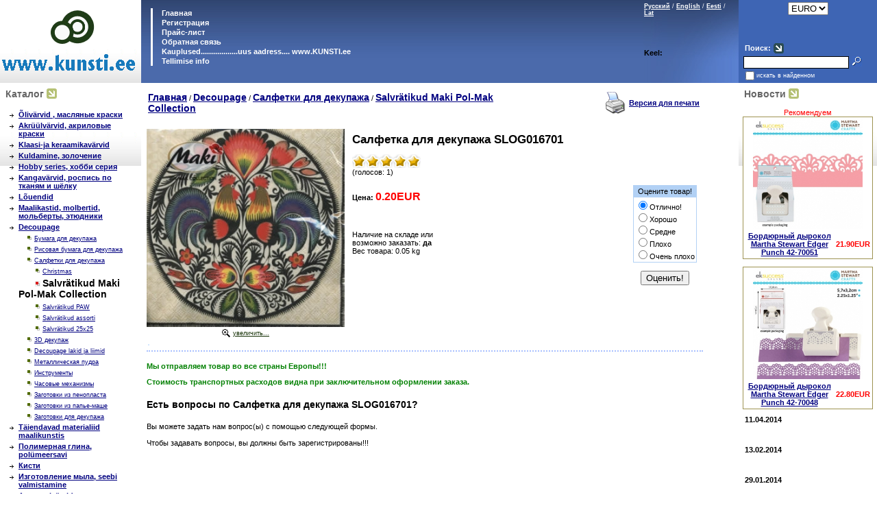

--- FILE ---
content_type: text/html
request_url: http://www.hobbyart.ee/index.php?productID=11165
body_size: 7120
content:
<head>
<meta name="Robots" content="INDEX, FOLLOW">
<meta name="revisit" content="2 days">
<link rel="SHORTCUT ICON" href="/favicon.ico"> 
</head>


<body marginwidth=0 marginheight=0 leftmargin=0 topmargin=0>
<head>

<link rel=STYLESHEET href="style0.css" type="text/css">

<meta http-equiv="Content-Type" content="text/html; charset=windows-1251">
<title>Салфетка для декупажа SLOG016701 - 0.2 euro - Kunstikaubad decoupage художественные товары </title>

<meta name="Description" content="Napkins for decoupage salvratik, салфетки для декупажа maki pol mak collection">
<meta name="KeyWords" content="napkins maki pol mak collection, salvratik, салфетки для декупажа, салфетка для декупажа, napkin" >


<script language="javascript">
<!--


	function open_window(link,w,h) //opens new window
	{
		var win = "width="+w+",height="+h+",menubar=no,location=no,resizable=yes,scrollbars=yes";
		newWin = window.open(link,'newWin',win);
		newWin.focus();
	}

	function open_printable_version(link) //opens new window
	{
		var win = "menubar=no,location=no,resizable=yes,scrollbars=yes";
		newWin = window.open(link,'perintableWin',win);
		newWin.focus();
	}

	function confirmDelete(id, ask, url) //confirm order delete
	{
		temp = window.confirm(ask);
		if (temp) //delete
		{
			window.location=url+id;
		}
	}

	

	function confirmUnsubscribe() //unsubscription confirmation
	{
		temp = window.confirm('Вы уверены, что хотите отменить регистрацию в магазине?');
		if (temp) //delete
		{
			window.location="index.php?killuser=yes";
		}
	}

	function validate() // newsletter subscription form validation
	{
		if (document.subscription_form.email.value.length<1)
		{
			alert("Пожалуйста, вводите email правильно");
			return false;
		}
		if (document.subscription_form.email.value == 'Email')
		{
			alert("Пожалуйста, вводите email правильно");
			return false;
		}
		return true;
	}
	function validate_disc() // review form verification
	{
		if (document.formD.nick.value.length<1)
		{
			alert("Пожалуйста, введите Ваш псевдоним");
			return false;
		}

		if (document.formD.topic.value.length<1)
		{
			alert("Пожалуйста, введите тему сообщения");
			return false;
		}

		return true;
	}
	function validate_search()
	{

		if (document.Sform.price1.value!="" && ((document.Sform.price1.value < 0) || isNaN(document.Sform.price1.value)))
		{
			alert("Цена должна быть положительным числом");
			return false;
		}
		if (document.Sform.price2.value!="" && ((document.Sform.price2.value < 0) || isNaN(document.Sform.price2.value)))
		{
			alert("Цена должна быть положительным числом");
			return false;
		}

		return true;
	}



function googleTranslateElementInit()
{
  new google.translate.TranslateElement(
    {pageLanguage: 'ru',includedLanguages: 'et,en',  // перечень зыков
    multilanguagePage: true,
    layout: google.translate.TranslateElement.InlineLayout.SIMPLE

}, 'google_translate_element');
}


-->
</script>

</head>
<table width="100%" border="0" cellpadding="0" cellspacing="0">
  <tr> 
    <td width="200" style="background-color: white; background-image: url('images/companyname_background.gif'); background-repeat: repeat-x; background-attachment: scroll; background-position: bottom 50%"><img src="images/companyname.gif" alt="Салфетка для декупажа SLOG016701 - 0.2 euro - Kunstikaubad decoupage художественные товары" width="200" height="121"></td>
    <td valign="top" style="background-color: #496BAB; background-image: url('images/blue_grad_background.gif'); background-repeat: repeat-x; background-attachment: scroll; background-position: top 50%" width="*"> 
      <table width="100%" border="0" cellpadding="0" cellspacing="0">
        <tr> 
          <td valign="top"><br>
            <table border="0" cellspacing="0" cellpadding="1">
              <tr> 
                <td rowspan="8">&nbsp;&nbsp;&nbsp;&nbsp;</td>
                <td rowspan="8" bgcolor="white" width="1"></td>
                <td ><table width="100%" border="0" cellpadding="0" cellspacing="0">
                    <tr> 
                      <td width="200">&nbsp;&nbsp;&nbsp;<strong><a class=lightmenu href="/"> 
                        Главная
                        </a></strong></td>
                    </tr>
                  </table></td>
              </tr>
              <tr> 
                <td ><table width="100%" border="0" cellpadding="0" cellspacing="0">
                    <tr> 
                      <td>&nbsp;&nbsp;&nbsp; 
                                                                        <a class=lightmenu 
											href="http://www.kunsti.ee/index.php?lang_iso2=ee"> 
                        Регистрация
                        </a> 
                                              </td>
                    </tr>
                  </table></td>
              </tr>
              <tr> 
                <td ><table width="100%" border="0" cellpadding="0" cellspacing="0">
                    <tr> 
                      <td>&nbsp;&nbsp;&nbsp;<a class=lightmenu href="index.php?show_price=yes"> 
                        Прайс-лист
                        </a></td>
                    </tr>
                  </table></td>
              </tr>
              <tr>
                <td ><table width="100%" border="0" cellpadding="0" cellspacing="0">
                    <tr> 
                      <td>&nbsp;&nbsp;&nbsp;<a href="index.php?feedback=yes"
										   class=lightmenu> 
                        Обратная связь
                        </a></td>
                    </tr>
                  </table></td>
              </tr>
              <tr>
                <td ><table width="100%" border="0" cellpadding="0" cellspacing="0">
                    <tr> 
                      <td>&nbsp;&nbsp;&nbsp;<a href="index.php?show_aux_page=1"
										   class=lightmenu  > 
                        Kauplused..................uus aadress.... www.KUNSTI.ee          
                        </a></td>
                    </tr>
                  </table></td>
              </tr>
              <tr>
                <td ><table width="100%" border="0" cellpadding="0" cellspacing="0">
                    <tr> 
                      <td>&nbsp;&nbsp;&nbsp;
<a href="index.php?show_aux_page=2"
										   class=lightmenu  >Tellimise info</a></td>
                    </tr>
                  </table></td>
              </tr>
            </table>
          </td>
		  <td valign="top"> <br>
          </td>
          <td align="right" valign="top" style="background-image: url('images/blue_grad_right.gif'); background-repeat: no-repeat; background-attachment: scroll; background-position: right 0%" width="140" height="121">
            <table cellpadding="0"><tr><td>
<a class="lightsmall" href="javascript:document.lang_form.lang.value=0;document.lang_form.submit();">Русский</a>
<font class="lightsmall">/</font> <a class="lightsmall" href="javascript:document.lang_form.lang.value=1;document.lang_form.submit();">English</a>
<font class="lightsmall">/</font> <a class="lightsmall" href="javascript:document.lang_form.lang.value=2;document.lang_form.submit();">Eesti</a>
<font class="lightsmall">/</font> <a class="lightsmall" href="javascript:document.lang_form.lang.value=3;document.lang_form.submit();">Lat</a>

<form name="lang_form" method="post" action="index.php">
<input type="hidden" name="lang">
</form>
<noindex>

<br><br><br>
    <b>  Keel:</b> 
<div id="google_translate_element">
<script src="http://translate.google.com/translate_a/element.js?cb=googleTranslateElementInit"></script></div><br>
</noindex>



</td><td>&nbsp;</td></tr></table>
          </td>
        </tr>
      </table></td>
    <td width="200" bgcolor="#3E65B4"><table width="100%" height="100%" border="0" cellpadding="0" cellspacing="0">
        <tr> 
          <td align="center"> 
            <table>
<tr><td>
<form method=post name='ChangeCurrencyForm'>
	
	<script language='JavaScript'>
		function _changeCurrency()
		{
			document.ChangeCurrencyForm.submit();
		}
	</script>
	
<!--	<font class="lightsmall">Пожалуйста, выберите валюту:</font><br>-->
	<select name='current_currency' onchange='JavaScript:_changeCurrency()'>
					<option value='4'
									selected
							>
				EURO
			</option>
			</select>
</td></tr>
</form>
</table>          </td>
        </tr>
        <tr> 
          <td valign="bottom"> <br>
            <br>
            
<table cellspacing="0" cellpadding="0" border="0">

	<form action="index.php" method=get>


	

	<tr>

		<td rowspan="3">&nbsp;&nbsp;</td>

		<td colspan="2">

		<table>
		<tr><td><font class="light"><B>Поиск:</B></font></td>
		<td><img src="images/arrow_navy.gif" border="0"></td>
		</tr>
		</table>

		</td>
	</tr>

	<tr>
		<td>
			<input type="text" name="searchstring" size="20" class="login"
				value="">
		</td>
		<td>
			<nobr>&nbsp;<input type="image" border=0 src="images/search_button.gif">&nbsp;&nbsp;&nbsp;</nobr>
		</td>
	</tr>

		<!--
				-->

	<tr>
		<td colspan=3>

			<table cellspacing="0" cellpadding="0" border="0">
			<tr>
			<td><input type="checkbox" name="inside" 
				></td>
			<td><font class="lightsmall">
						искать в найденном
					</font></td>
			</tr>
			</table>

		</td>
	</tr>

	</form>

</table>
          </td>
        </tr>
      </table></td>
  </tr>
  <tr> 
    <td width="200" valign="top">
<table width="100%" border="0" cellspacing="0" cellpadding="3">
        <tr> 
          <td style="background-color: white; background-image: url('images/companyname_background.gif'); background-repeat: repeat-x; background-attachment: scroll; background-position: bottom 50%"> 
            <table width="100%" border="0" cellspacing="0" cellpadding="3">
              <tr> 
                <td><table border="0" cellspacing="0" cellpadding="2">
                    <tr> 
                      <td class="faq_gray"><b>
                        Каталог
                        </b></td>
                      <td><img src="images/arrow_olive.gif" width="15" height="15"></td>
                    </tr>
                  </table></td>
              </tr>
              <tr> 
                <td> 
                  <table border="0" cellspacing="1" cellpadding="4" width="100%">
              <tr>
                <td>
                  
<table width="100%">


	
	
	<tr>
	
	<td valign="top"><img src="images/arrow_category_small.gif" width="6" height="5">&nbsp;</td>

	<td>

		
		
  								<a href="index.php?categoryID=34" 
				>&#213;liv&#228;rvid , масляные краски</a>
			<br>
  		
	</td></tr>

	
	
	<tr>
	
	<td valign="top"><img src="images/arrow_category_small.gif" width="6" height="5">&nbsp;</td>

	<td>

		
		
  								<a href="index.php?categoryID=38" 
				>Akr&#252;&#252;lv&#228;rvid, акриловые краски</a>
			<br>
  		
	</td></tr>

	
	
	<tr>
	
	<td valign="top"><img src="images/arrow_category_small.gif" width="6" height="5">&nbsp;</td>

	<td>

		
		
  								<a href="index.php?categoryID=252" 
				>Klaasi-ja keraamikav&#228;rvid</a>
			<br>
  		
	</td></tr>

	
	
	<tr>
	
	<td valign="top"><img src="images/arrow_category_small.gif" width="6" height="5">&nbsp;</td>

	<td>

		
		
  								<a href="index.php?categoryID=106" 
				>Kuldamine, золочение</a>
			<br>
  		
	</td></tr>

	
	
	<tr>
	
	<td valign="top"><img src="images/arrow_category_small.gif" width="6" height="5">&nbsp;</td>

	<td>

		
		
  								<a href="index.php?categoryID=41" 
				>Hobby series, хобби серия</a>
			<br>
  		
	</td></tr>

	
	
	<tr>
	
	<td valign="top"><img src="images/arrow_category_small.gif" width="6" height="5">&nbsp;</td>

	<td>

		
		
  								<a href="index.php?categoryID=39" 
				>Kangav&#228;rvid, роспись по тканям и шёлку</a>
			<br>
  		
	</td></tr>

	
	
	<tr>
	
	<td valign="top"><img src="images/arrow_category_small.gif" width="6" height="5">&nbsp;</td>

	<td>

		
		
  								<a href="index.php?categoryID=181" 
				>L&#245;uendid</a>
			<br>
  		
	</td></tr>

	
	
	<tr>
	
	<td valign="top"><img src="images/arrow_category_small.gif" width="6" height="5">&nbsp;</td>

	<td>

		
		
  								<a href="index.php?categoryID=42" 
				>Maalikastid, molbertid, мольберты, этюдники</a>
			<br>
  		
	</td></tr>

	
	
	<tr>
	
	<td valign="top"><img src="images/arrow_category_small.gif" width="6" height="5">&nbsp;</td>

	<td>

		
		
  								<a href="index.php?categoryID=178" 
				>Decoupage</a>
			<br>
  		
	</td></tr>

	
	
	<tr>
	
	<td valign="top">&nbsp;</td>

	<td>

					&nbsp;&nbsp;&nbsp;
		
		<img src="images/point.gif" width="8" height="8">
  								<a href="index.php?categoryID=279" 
									class="standardsmall" 
				>Бумага для декупажа</a>
			<br>
  		
	</td></tr>

	
	
	<tr>
	
	<td valign="top">&nbsp;</td>

	<td>

					&nbsp;&nbsp;&nbsp;
		
		<img src="images/point.gif" width="8" height="8">
  								<a href="index.php?categoryID=296" 
									class="standardsmall" 
				>Рисовая бумага для декупажа</a>
			<br>
  		
	</td></tr>

	
	
	<tr>
	
	<td valign="top">&nbsp;</td>

	<td>

					&nbsp;&nbsp;&nbsp;
		
		<img src="images/point.gif" width="8" height="8">
  								<a href="index.php?categoryID=383" 
									class="standardsmall" 
				>Салфетки для декупажа</a>
			<br>
  		
	</td></tr>

	
	
	<tr>
	
	<td valign="top">&nbsp;</td>

	<td>

					&nbsp;&nbsp;&nbsp;
					&nbsp;&nbsp;&nbsp;
		
		<img src="images/point.gif" width="8" height="8">
  								<a href="index.php?categoryID=412" 
									class="standardsmall" 
				>Christmas</a>
			<br>
  		
	</td></tr>

	
	
	<tr>
	
	<td valign="top">&nbsp;</td>

	<td>

					&nbsp;&nbsp;&nbsp;
					&nbsp;&nbsp;&nbsp;
		
		<img src="images/point_v.gif" width="8" height="8">
  								<b>
				<font class="faq">Salvr&#228;tikud Maki Pol-Mak Collection
				</font>
			</b>
			<br>

  		
	</td></tr>

	
	
	<tr>
	
	<td valign="top">&nbsp;</td>

	<td>

					&nbsp;&nbsp;&nbsp;
					&nbsp;&nbsp;&nbsp;
		
		<img src="images/point.gif" width="8" height="8">
  								<a href="index.php?categoryID=473" 
									class="standardsmall" 
				>Salvr&#228;tikud PAW</a>
			<br>
  		
	</td></tr>

	
	
	<tr>
	
	<td valign="top">&nbsp;</td>

	<td>

					&nbsp;&nbsp;&nbsp;
					&nbsp;&nbsp;&nbsp;
		
		<img src="images/point.gif" width="8" height="8">
  								<a href="index.php?categoryID=397" 
									class="standardsmall" 
				>Salvr&#228;tikud assorti</a>
			<br>
  		
	</td></tr>

	
	
	<tr>
	
	<td valign="top">&nbsp;</td>

	<td>

					&nbsp;&nbsp;&nbsp;
					&nbsp;&nbsp;&nbsp;
		
		<img src="images/point.gif" width="8" height="8">
  								<a href="index.php?categoryID=390" 
									class="standardsmall" 
				>Salvr&#228;tikud 25х25</a>
			<br>
  		
	</td></tr>

	
	
	<tr>
	
	<td valign="top">&nbsp;</td>

	<td>

					&nbsp;&nbsp;&nbsp;
		
		<img src="images/point.gif" width="8" height="8">
  								<a href="index.php?categoryID=398" 
									class="standardsmall" 
				>3D декупаж</a>
			<br>
  		
	</td></tr>

	
	
	<tr>
	
	<td valign="top">&nbsp;</td>

	<td>

					&nbsp;&nbsp;&nbsp;
		
		<img src="images/point.gif" width="8" height="8">
  								<a href="index.php?categoryID=168" 
									class="standardsmall" 
				>Decoupage lakid ja liimid</a>
			<br>
  		
	</td></tr>

	
	
	<tr>
	
	<td valign="top">&nbsp;</td>

	<td>

					&nbsp;&nbsp;&nbsp;
		
		<img src="images/point.gif" width="8" height="8">
  								<a href="index.php?categoryID=245" 
									class="standardsmall" 
				>Металлическая пудра</a>
			<br>
  		
	</td></tr>

	
	
	<tr>
	
	<td valign="top">&nbsp;</td>

	<td>

					&nbsp;&nbsp;&nbsp;
		
		<img src="images/point.gif" width="8" height="8">
  								<a href="index.php?categoryID=255" 
									class="standardsmall" 
				>Инструменты</a>
			<br>
  		
	</td></tr>

	
	
	<tr>
	
	<td valign="top">&nbsp;</td>

	<td>

					&nbsp;&nbsp;&nbsp;
		
		<img src="images/point.gif" width="8" height="8">
  								<a href="index.php?categoryID=428" 
									class="standardsmall" 
				>Часовые механизмы</a>
			<br>
  		
	</td></tr>

	
	
	<tr>
	
	<td valign="top">&nbsp;</td>

	<td>

					&nbsp;&nbsp;&nbsp;
		
		<img src="images/point.gif" width="8" height="8">
  								<a href="index.php?categoryID=452" 
									class="standardsmall" 
				>Заготовки  из пенопласта</a>
			<br>
  		
	</td></tr>

	
	
	<tr>
	
	<td valign="top">&nbsp;</td>

	<td>

					&nbsp;&nbsp;&nbsp;
		
		<img src="images/point.gif" width="8" height="8">
  								<a href="index.php?categoryID=430" 
									class="standardsmall" 
				>Заготовки из папье-маше</a>
			<br>
  		
	</td></tr>

	
	
	<tr>
	
	<td valign="top">&nbsp;</td>

	<td>

					&nbsp;&nbsp;&nbsp;
		
		<img src="images/point.gif" width="8" height="8">
  								<a href="index.php?categoryID=418" 
									class="standardsmall" 
				>Заготовки для декупажа</a>
			<br>
  		
	</td></tr>

	
	
	<tr>
	
	<td valign="top"><img src="images/arrow_category_small.gif" width="6" height="5">&nbsp;</td>

	<td>

		
		
  								<a href="index.php?categoryID=92" 
				>T&#228;iendavad materialiid maalikunstis</a>
			<br>
  		
	</td></tr>

	
	
	<tr>
	
	<td valign="top"><img src="images/arrow_category_small.gif" width="6" height="5">&nbsp;</td>

	<td>

		
		
  								<a href="index.php?categoryID=33" 
				>Полимерная глина, pol&#252;meersavi</a>
			<br>
  		
	</td></tr>

	
	
	<tr>
	
	<td valign="top"><img src="images/arrow_category_small.gif" width="6" height="5">&nbsp;</td>

	<td>

		
		
  								<a href="index.php?categoryID=43" 
				>Кисти</a>
			<br>
  		
	</td></tr>

	
	
	<tr>
	
	<td valign="top"><img src="images/arrow_category_small.gif" width="6" height="5">&nbsp;</td>

	<td>

		
		
  								<a href="index.php?categoryID=325" 
				>Изготовление мыла, seebi valmistamine</a>
			<br>
  		
	</td></tr>

	
	
	<tr>
	
	<td valign="top"><img src="images/arrow_category_small.gif" width="6" height="5">&nbsp;</td>

	<td>

		
		
  								<a href="index.php?categoryID=114" 
				>Aerosoolv&#228;rvid</a>
			<br>
  		
	</td></tr>

	
	
	<tr>
	
	<td valign="top"><img src="images/arrow_category_small.gif" width="6" height="5">&nbsp;</td>

	<td>

		
		
  								<a href="index.php?categoryID=179" 
				>И другие товары, kunstitarbed</a>
			<br>
  		
	</td></tr>

	
	
	<tr>
	
	<td valign="top"><img src="images/arrow_category_small.gif" width="6" height="5">&nbsp;</td>

	<td>

		
		
  								<a href="index.php?categoryID=112" 
				>Пастель</a>
			<br>
  		
	</td></tr>

	
	
	<tr>
	
	<td valign="top"><img src="images/arrow_category_small.gif" width="6" height="5">&nbsp;</td>

	<td>

		
		
  								<a href="index.php?categoryID=336" 
				>Scrapbooking</a>
			<br>
  		
	</td></tr>

	
	
	<tr>
	
	<td valign="top"><img src="images/arrow_category_small.gif" width="6" height="5">&nbsp;</td>

	<td>

		
		
  								<a href="index.php?categoryID=256" 
				>Koolitarbed</a>
			<br>
  		
	</td></tr>

	
	
	<tr>
	
	<td valign="top"><img src="images/arrow_category_small.gif" width="6" height="5">&nbsp;</td>

	<td>

		
		
  								<a href="index.php?categoryID=479" 
				>L&#245;ikenoad  ja  tekstuurplaadid ettetellimisel</a>
			<br>
  		
	</td></tr>

	


	<tr>
	
	<td valign="top"><img src="images/arrow_category_small.gif" width="6" height="5">&nbsp;</td>

	<td>

		
		
  								<a href="index.php?categoryID=419" 
				>Изготовление свечей, K&#252;&#252;nalde valmistamine</a>
			<br>
  		
	</td></tr>



	<tr>
	
	<td valign="top"><img src="images/arrow_category_small.gif" width="6" height="5">&nbsp;</td>

	<td>

		
		
  								<a href="index.php?categoryID=391" 
				>Силиконы, эпоксидные смолы, гипс</a>
			<br>
  		
	</td></tr>





	<tr>
	
	<td valign="top"><img src="images/arrow_category_small.gif" width="6" height="5">&nbsp;</td>

	<td>

		
		
  								<a href="index.php?categoryID=417" 
				>&#352;abloonid, шаблоны</a>
			<br>
  		
	</td></tr>



	<tr>
	
	<td valign="top"><img src="images/arrow_category_small.gif" width="6" height="5">&nbsp;</td>

	<td>

		
		
  								<a href="index.php?categoryID=336" 
				>Scrapbooking</a>
			<br>
  		
	</td></tr>

</table>                </td>
              </tr>
            </table>
                </td>
              </tr>
            </table>
            
          </td>
        </tr>
        <tr> 
          <td style="background-color: #B5C175; background-image: url('images/olive_gradient_vert.gif'); background-repeat: repeat-x; background-attachment: scroll; background-position: bottom 50%">
            

	
	<table cellspacing=0>
	<form action="index.php" method=post>
	<tr>
	 <td>
		<table border=0>
		 <input type="hidden" name="enter" value="1">
		 <tr>
			<td align=right><font class="olive">Логин:</font></td>
			<td><input type="text" class="login" name="user_login" size=10></td>
		 </tr>
		 <tr>
			<td align=right><font class="olive">Пароль:</font></td>
			<td><input name="user_pw" class="login" type="password" size=10></td>
		 </tr>
		</table>
	 </td>
	 <td>
		<input type="image" src="images/arrow_olive_dark.gif" value="OK"><br>
		<a href="index.php?logging=yes" class="olive">забыли пароль?</a>
	 </td>
	</tr>

		  <input type=hidden name=productID value="11165"> 		 <input type=hidden name=categoryID value="384"> 
	</form>
	</table>

<a href="index.php?register=yes" class="olive">Регистрация</a> 

          </td>
        </tr>
        <tr> 
          <td align="center"><br><br>


			<a href="http://www.kunsti.ee/"><img src="images/itella_smartpost_logo_99.jpg" alt="Itella smartpost" border="0"></a><br>
			<a href="http://www.kunsti.ee/"><img src="images/Eesti_Post_logo_99.png" alt="Eesti post" border="0"></a><br><br>
			<a href="http://www.kunsti.ee/uudised/"><img src="images/art1.gif" alt="kunstikaubad" border="0"></a><br><br><br>
			<a href="http://www.kunsti.ee/news/index.php">Уроки рисования - портал2</a><br><br><br><br>
			<b>Sizzix Big Shot Starter Kit:</b> 
			<a href="http://www.kunsti.ee/index.php?categoryID=457"><img src="images/logo_sizzix_big_shot.jpg" alt="Sizzix Big Shot Starter Kit tallinn" border="0"></a><br><br><br>




			</td>
        </tr>
      </table></td>
    <td valign="top"> <table width="100%" border="0" cellspacing="0" cellpadding="5">
        <tr> 
          <td> 
            



<table cellpadding=3 border=0 width=95%>
	<tr>

		
		<td width="70%">
					<a href="index.php" class="cat">Главная</a>
																													/ <a class="cat" href="index.php?categoryID=178">Decoupage</a>
																								/ <a class="cat" href="index.php?categoryID=383">Салфетки для декупажа</a>
																								/ <a class="cat" href="index.php?categoryID=384">Salvr&#228;tikud Maki Pol-Mak Collection</a>
													</td>

		
		<td align=right width="30%"> 		 <table>
		  <tr><td><a href="javascript:open_printable_version('printable.php?productID=11165');"><img src="images/printer-icon.gif" border=0 alt="Версия для печати"></a></td>
		  <td><a href="javascript:open_printable_version('printable.php?productID=11165');">Версия для печати</a></td>
		  </tr>
		 </table>
		</td>


	</tr>
</table>



<p>
<table width=95% border=0 cellspacing=1 cellpadding=2>
	<tr>
		<td width=1% align=center valign=top border=0>
												<a href="javascript:open_window('products_pictures/large_gSLOG-016701.jpg',359,348);"><img border=0 src="products_pictures/medium_gSLOG-016701.jpg" alt="Салфетка для декупажа SLOG016701"></a>
						<br>
						<table><tr><td><img src="images/enlarge.gif"></td><td>
							<a class="olive" href="javascript:open_window('products_pictures/large_gSLOG-016701.jpg',359,348);">увеличить...</a>
						</td></tr></table>
												
			
		</td>

		<td valign=top width=99%>

			<table width=100% border=0 cellpadding=4>
				<tr>
					<td valign=top>
						<h1>Салфетка для декупажа SLOG016701</h1>

						 						<p>

						<table cellspacing="0" cellpadding="0">
						<tr>
													<td>
															<img src="images/redstar_big.gif">
														</td>
													<td>
															<img src="images/redstar_big.gif">
														</td>
													<td>
															<img src="images/redstar_big.gif">
														</td>
													<td>
															<img src="images/redstar_big.gif">
														</td>
													<td>
															<img src="images/redstar_big.gif">
														</td>
												</tr><tr>
							<td colspan=5>(голосов: 1)</td>
						</tr>

						


						</table>

												
						
												<p>
						

 

	
											</td>
					<td align=right valign=top> 
					
					  <form action="index.php?productID=11165" 
							method=post name="HiddenFieldsForm">
							
					  
							
															&nbsp;
							
					  
							
							
					  </form>

					 
					</td>
				</tr>
				<tr>
					<td>
																				
							<b>Цена: 
							<font class="big" color="red" id='currentPrice'>
																	0.20EUR
															</font>
							</b>

																									</td>

					<td rowspan=3 align=right>
											<Table><tr><td align=center>
							<form name=VotingForm action='index.php' method=GET>
								<table border=0 cellspacing=1 cellpadding=2 bgcolor=#B2D1F5>
									<tr>
										<td align=center>Оцените товар!</td>
									</tr>
									<tr bgcolor=white>
										<td>
											<input type="radio" name="mark" value="5" checked>Отлично!<br>
											<input type="radio" name="mark" value="4">Хорошо<br>
											<input type="radio" name="mark" value="5">Средне<br>
											<input type="radio" name="mark" value="5">Плохо<br>
											<input type="radio" name="mark" value="5">Очень плохо
										</td>
									</tr>
								</table>

								<br>
								<input type="hidden" name="productID" value="11165">
								<input type="hidden" name="vote" value="yes">
								<input type="submit" value="Оценить!">
							</form>
						</Table>
										</td>
				</tr>


				<tr>
					<td>
																			Наличие на складе или <br>возможно заказать: 
							<b>
																								да
																						</b>
							<br>
						
	
							
								
													Вес товара: 0.05 kg
											</td>
				</tr>

				<tr>
					<td>
 
						<form action="index.php?productID=11165" method=post 
							name="MainForm">
		
												<p>
						<table cellpadding="4">
							
														</table>

						
						</form>

					</td>
				</tr>

			</table>
		</td>
	</tr>

	<tr>
		<td colspan=2>

			<table border=0>
				<tr>
					<td height="100%" valign=top bgcolor="#D2E7FF"> 
						
					</td>
				</tr>
			</table>

		</td>
	</tr>

	
	
	  
	  <tr>
		<td colspan=2>
			<p class="pageSeparator">
			<p>

				<a name="inquiry"></a>
								<h3><b><font color="#008000">Мы отправляем товар во все
страны Европы!!! </font></b></p>
<p><b><font color="#008000">Стоимость транспортных
расходов видна при заключительном
оформлении заказа. </font></b>  </h3>

				<h4>Есть вопросы по Салфетка для декупажа SLOG016701?</h4>
				<p>Вы можете задать нам вопрос(ы) с помощью следующей формы.</font>
<br><br>Чтобы задавать вопросы, вы должны быть зарегистрированы!!!

						</td>
	  </tr>

	
</table>

          </td>
        </tr>
      </table></td>
    <td valign="top" width="200"><table width="100%" border="0" cellspacing="0" cellpadding="3">
                <tr>
          <td style="background-color: white; background-image: url('images/companyname_background.gif'); background-repeat: repeat-x; background-attachment: scroll; background-position: bottom 50%"><table width="100%" border="0" cellspacing="0" cellpadding="3">
              <tr> 
                <td><table border="0" cellspacing="0" cellpadding="2">
                    <tr> 
                      <td><b><font class="faq_gray">Новости</font></b></td>
                      <td><img src="images/arrow_olive.gif" width="15" height="15"></td>
                    </tr>
                  </table>
				          <p align="center">
		<font color=red>
Рекомендуем
		
					
					
					
					
					
					
					
					
					
					
					
					
					
					
					
					
					
					
					
					
					
					
					
					
					
					
					
					
					
					
					
					
					
					
					
					
					
					
					
					
					
					
					
					
					
					
					
					
					
					
					
					
					
					
					
					
					
					
					
					
					
					
					
					
					
					
					
					
					
					
					
					
					
					
					
					
					
					
					
					
					
					
					
					
					
					
					
					
					
					
					
					
					
					
					
					
					
					
					
					
					
					
					
					
					
					
					
					
					
					
					
					
					
					
					
					
					
					
					
					
					
					
					
					
					
					
					
					
					
					
					
					
					
					
					
					
					
					
					
					
					
					
					
					
					
					
					
					
					
					
					
					
					
					
					
					
					
					
					
					
					
					
					
					
					
					
					
					
					
					
					
					
					
					
					
					
					
					
					
					
					
					
					
					
					
					
					
					
					
					
					
					
					
					
					
					
					
					
					
					
					
					
					
					
					
					
					
					
					
					
					
					
					
					
					
					
					
					
					
					
					
					
					
					
					
					
					
					
					
					
					
					
					
					
					
					
					
					
					
					
					
					
					
					
					
					
					
					
					
					
					
					
					
					
					
					
					
					
					
					
					
					
					
					
					
					
					
					
					
					
					
					
					
					
					
					
					
					
					
					
					
					
					
					
					
					
					
					
					
					
					
					
					
					
					
					
					
					
					
					
					
					
					
					
					
					
					
					
					
					
					
					
					
					
					
					
					
					
					
					
					
					
					
					
					
					
					
					
					
					
					
					
					
					
					
					
					
					
					
					
					
					
					
					
					
					
					
					
					
					
					
					
					
					
					
					
					
					
					
					
					
					
					
					
					
					
					
					
					
					
					
					
					
					
					
					
					
					
					
					
					
					
					
					
					
					
					
					
					
					
					
					
					
					
					
					
					
					
					
					
					
					
					
					
					
					
					
					
					
					
					
					
					
					
					
					
					
					
					
					
					
					
					
					
					
					
					
					
					
					
					
					
					
					
					
					
					
					
					
					
					
					
					
					
					
					
					
					
				
		
			
			

			  
			<TABLE width="190" CELLPADDING=0 CELLSPACING="1" BGCOLOR="#9E9352">
			  <TR><TD bgcolor="white">
			  <table border=0 bgcolor=white width=100%>
			   <tr>
			   <td colspan=2 align=center><a href="index.php?productID=15270"><img src="products_pictures/medium_EK42-70051.jpg" border=0 width="160"></a></td>
			   </tr>
			   <tr>
			   <td align=center><a href="index.php?productID=15270">Бордюрный дырокол Martha Stewart Edger Punch 42-70051</a></td>
			   <td align=right><font color=red><b>21.90EUR</b></font></td>
			   </tr>
			  </table>
			  </TD></TR></TABLE>
			  
			 <P align="center"> 
			<TABLE width="190" CELLPADDING=0 CELLSPACING="1" BGCOLOR="#9E9352">
			  <TR><TD bgcolor="white">
			  <table border=0 bgcolor=white width=100%>
			   
			   <tr>
			   <td colspan=2 align=center><a href="index.php?productID=15269"><img src="products_pictures/medium_EK42-70048.jpg" border=0 width="160"></a></td>
			   </tr>
			   <tr>
			   <td align=center><a href="index.php?productID=15269">Бордюрный дырокол Martha Stewart Edger Punch 42-70048</a></td>
			   <td align=right><font color=red><b>22.80EUR</b></font></td>
			   </tr>
			   
			  </table>
			  </TD></TR></TABLE>
		
						  
			    </td>
              </tr>
              <tr> 
                <td> 
                                    
<table width=100%>

<form action="index.php" name="subscription_form" method=post>

		<tr>
		<td>
			<b>11.04.2014</b>
		</td>
	</tr>
	<tr>
		<td>
			<font class="standard"></font>
			<br><br>
		</td>
	</tr>
		<tr>
		<td>
			<b>13.02.2014</b>
		</td>
	</tr>
	<tr>
		<td>
			<font class="standard"></font>
			<br><br>
		</td>
	</tr>
		<tr>
		<td>
			<b>29.01.2014</b>
		</td>
	</tr>
	<tr>
		<td>
			<font class="standard"></font>
			<br><br>
		</td>
	</tr>
		<tr>
		<td>
			<b>16.01.2014</b>
		</td>
	</tr>
	<tr>
		<td>
			<font class="standard">Seebimass Crystal ST, WST uus hind 4.99euro</font>
			<br><br>
		</td>
	</tr>
		<tr>
		<td>
			<b>16.01.2014</b>
		</td>
	</tr>
	<tr>
		<td>
			<font class="standard"></font>
			<br><br>
		</td>
	</tr>
	

		<tr>
		<td>
			<a href='index.php?news=yes'>
				<b>
					Все новости...
				</b>
			</a>
		</td>
	</tr>
	
	<tr>
		<td align=center>

		 
			
			<p>
			<font class=light>Подписаться на новости:</font>
			<br>
			<input type=text name=email value="Email" class=ss size=15><br>
			<input type=submit value="OK">
			<input type=hidden name=subscribe value="yes">

			 
				<input type=hidden name=productID value="11165"> 
						
			 
				<input type=hidden name=categoryID value="384"> 
			
				</td>
	</tr>

</form>

</table>                  <br> <br> 
                                  </td>
              </tr>
            </table></td>
        </tr>
        <tr>
          <td style="background-color: #B5C175; background-image: url('images/olive_gradient_vert.gif'); background-repeat: repeat-x; background-attachment: scroll; background-position: bottom 50%"><table width="100%" border="0" cellspacing="0" cellpadding="0">
              <tr>
                <td><table border="0" cellspacing="0" cellpadding="2">
                    <tr> 
                      <td><b>
                        <font class="faq_olive">Голосование</font>
                        </b></td>
                      <td><img src="images/arrow_olive_dark.gif" width="15" height="15"></td>
                    </tr>
                  </table></td>
              </tr>
              <tr>
                <td>
                  
<Table width=100%>
 <Tr>
  <Td>

	

	<form action="index.php" method=GET>
	 <center>
	 <table cellspacing=1 cellpadding=3 width=100%>
	   <tr>
	   <td colspan=2><b>&nbsp;&nbsp;В какой технике вы работаете?</b></td>
	   </tr>
	   <tr>
	   <td>
					<table cellspacing=0 cellpadding=0>
			<tr>
			  <td><input type=radio name=answer value=0></td>
			  <td><font class="olive">Рисование по шёлку и ткани</font></td>
			</tr>
			</table>
					<table cellspacing=0 cellpadding=0>
			<tr>
			  <td><input type=radio name=answer value=1></td>
			  <td><font class="olive">Рисование по стеклу</font></td>
			</tr>
			</table>
					<table cellspacing=0 cellpadding=0>
			<tr>
			  <td><input type=radio name=answer value=2></td>
			  <td><font class="olive">Рисование акрилом</font></td>
			</tr>
			</table>
					<table cellspacing=0 cellpadding=0>
			<tr>
			  <td><input type=radio name=answer value=3></td>
			  <td><font class="olive">Рисование маслом</font></td>
			</tr>
			</table>
					<table cellspacing=0 cellpadding=0>
			<tr>
			  <td><input type=radio name=answer value=4></td>
			  <td><font class="olive">Рисование углём и карандашами</font></td>
			</tr>
			</table>
					<table cellspacing=0 cellpadding=0>
			<tr>
			  <td><input type=radio name=answer value=5></td>
			  <td><font class="olive">Работа с полимерной глиной</font></td>
			</tr>
			</table>
					<table cellspacing=0 cellpadding=0>
			<tr>
			  <td><input type=radio name=answer value=6></td>
			  <td><font class="olive">Декупаж</font></td>
			</tr>
			</table>
					<table cellspacing=0 cellpadding=0>
			<tr>
			  <td><input type=radio name=answer value=7></td>
			  <td><font class="olive">Аэрография</font></td>
			</tr>
			</table>
					<table cellspacing=0 cellpadding=0>
			<tr>
			  <td><input type=radio name=answer value=8></td>
			  <td><font class="olive">Увлекаюсь другими направлениями</font></td>
			</tr>
			</table>
			   </td>
	   </tr>
	 </table>

	<p><center><input type=submit value="OK">

		 <input type=hidden name=productID value="11165"> 		 <input type=hidden name=categoryID value="384"> 																				<input type=hidden name=save_voting_results value="yes">

	 </center>
	</form>


  </Td>
 </Tr>
</Table>                </td>
              </tr>
            </table>
            
          </td>
        </tr>
        <tr>
          <td>&nbsp;</td>
        </tr>
      </table></td>
  </tr>
  <tr align="center" height="20"> 
    <td colspan="3" bgcolor="#B4B4B4" height="20"> <font color=blue> Narva, Tallinna mnt. 17 ,  tel. <strong>3560676  </strong><font color=white> [ <a class=lightstandard href="">Главная</a>
      
       
            | <a href="index.php?show_aux_page=1"
										   class=lightstandard  >Kauplused..................uus aadress.... www.KUNSTI.ee</a> |
										   <a href="index.php?show_aux_page=2"
										   class=lightstandard  >Tellimise info</a> |
										   <a class=lightstandard href="index.php?show_price=yes">Прайс-лист</a> | 
                  <a class=lightstandard href="http://www.kunsti.ee/index.php?lang_iso2=ee">Регистрация</a>
       
            ] <font color=blue>Tallinn, S&otilde;le 73, tel. <strong>6609587</strong></font></font></font></td>
  </tr>
  <tr align="center"> 
    <td colspan="3" class="small"><i><br>
      Copyright &copy; <a href="http://www.hobbyart.ee/"><u> 
      VIP Office HobbyART
      </u></a> </i> <br><br>
<div align="center"><a href="http://www.kunsti.ee/other_pages.html" title="Sitemap 1" style="color:gray">Search sitemap</a></div>
	
		  
    </td>
  </tr>
</table>




  

  

  

</body>


  


</html>



--- FILE ---
content_type: text/css
request_url: http://www.hobbyart.ee/style0.css
body_size: 719
content:
/* style for template #0  */

p, body, font, div, td
{ font-family:		verdana,arial,helvetica,sans-serif;
  font-size:		11px;
}
h1
{ font-family:		verdana,arial,helvetica,sans-serif;
  font-size:		17px;
  color:			black;
}
h3
{ font-family:		verdana,arial,helvetica,sans-serif;
  font-size:		15px;
  color:			black;
}
h4
{ font-family:		verdana,arial,helvetica,sans-serif;
  font-size:		14px;
  color:			black;
}
a
{ font-family:		verdana,arial,helvetica,sans-serif;
  font-weight:		bold;
  color:			navy;
}
.no_underline
{ text-decoration:		none;
}
.small
{ font-size:		9px;
}
.faq
{ font-size:		14px;
}
.faq_gray
{ font-size:		14px;
  color:			#666666;
}
.faq_olive
{ font-size:		14px;
  color:			#3A6135;
}
.big
{ font-size:		16px;
  text-decoration:	none;

}
.cat
{ font-size:		14px;
}
.standard
{ font-weight:		normal;
}
.standardsmall
{ font-weight:		normal;
  font-size:		9px;
}
.light
{ color:			white;
}
.lightsmall
{ color:			white;
  font-size:		9px;
}
.lightmenu
{ color:			white;
  text-decoration:	none;
}
.lightstandard
{ color:			white;
  font-weight:		normal;
}
.middle
{ color:			#F0B5B5;
}
.olive
{ color:			#163106;
  font-weight:		normal;
  font-size:		9px;
}
.cart
{
  font-size:		11px;
  BORDER-BOTTOM:	0px solid;	
  BORDER-LEFT:		0px solid;
  BORDER-RIGHT:		0px solid;	
  BORDER-TOP:		0px solid;
  margin:			1px;
  font-weight:		bold;
  color:			#F0B5B5;
  background-color:  transparent;
}
.cartsmall
{
  font-size:		9px;
  BORDER-BOTTOM:	0px solid;	
  BORDER-LEFT:		0px solid;
  BORDER-RIGHT:		0px solid;	
  BORDER-TOP:		0px solid;
  margin:			1px;
  font-weight:		bold;
  color:			#F0B5B5;
  background-color:  transparent;
}
.totalPrice
{ font-family:		verdana,arial,helvetica,sans-serif;
  font-size:	    16px;
  BORDER-BOTTOM:	0px solid;	
  BORDER-LEFT:		0px solid;
  BORDER-RIGHT:		0px solid;	
  BORDER-TOP:		0px solid;
  margin:		1px;
  font-weight:		bold;
  color:		red;
  background-color:  transparent;
}

.login
{ font-size:	    12px;
  font-weight:		normal;
  BORDER-BOTTOM:	1px solid;	
  BORDER-LEFT:		1px solid;
  BORDER-RIGHT:		1px solid;	
  BORDER-TOP:		1px solid;
  margin:			1px;
  font-weight:		none;
  color:			black;
  background-color: white;
}

.myaccount_tab_bottom
{
  BORDER-BOTTOM:	1px solid;
  BORDER-LEFT:		0px solid;
  BORDER-RIGHT:		1px solid;
  BORDER-TOP:		0px solid;
  BORDER-COLOR:		#82A1DD;
  text-align:		center;
  margin:			1px;
}

.myaccount_tab_top
{
  BORDER-BOTTOM:	0px solid;
  BORDER-LEFT:		0px solid;
  BORDER-RIGHT:		1px solid;
  BORDER-TOP:		1px solid;
  BORDER-COLOR:		#82A1DD;
  text-align:		center;
  margin:			1px;
}

.myAccount_bottomright {
  BORDER-BOTTOM: 1px dotted #A9C0FF;
  BORDER-RIGHT: 1px dotted #A9C0FF;
}
.myAccount_bottom {
  BORDER-BOTTOM: 1px dotted #A9C0FF;
}
.myAccount_right {
  BORDER-RIGHT: 1px dotted #A9C0FF;
}

.comparison_button
{
  BORDER-BOTTOM:	1px solid;	
  BORDER-LEFT:		1px solid;
  BORDER-RIGHT:		1px solid;	
  BORDER-TOP:		1px solid;
  background-color:  #D2E7FF;
}

.pageSeparator {
	BORDER-BOTTOM: 2px dotted #A9C0FF
}
